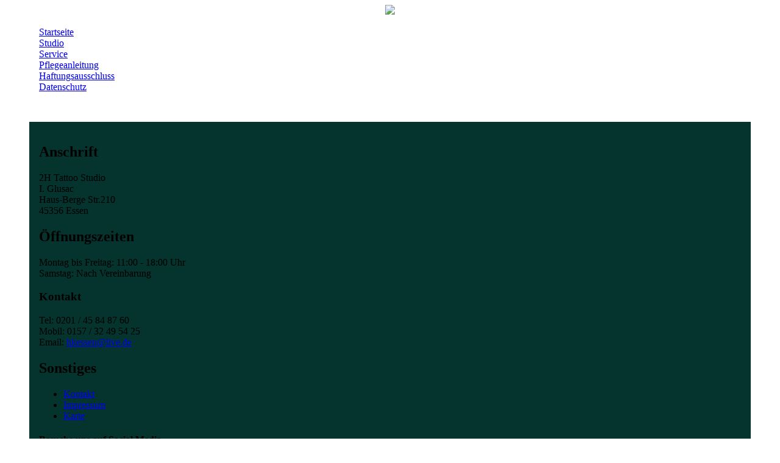

--- FILE ---
content_type: text/html
request_url: http://www.2h-tattoo-studio.de/?op=galerie_anzeige&name=tomek
body_size: 1515
content:
<!DOCTYPE html><html lang="de"><head>	<meta charset="utf-8">	<meta name="viewport" content="width=device-width, minimum-scale=1.0, maximum-scale=1.0, user-scalable=no">  <meta name="description" content="2H Tattoo Studio Essen - Oeffnungszeiten Mo-Fr von 11:00 - 18:00 Uhr und Samstags nach Vereinbarung">	<link href="css/style.css" rel="stylesheet">	<title>2H Tattoo Studio - Essen - Galerie</title><script type="text/javascript" src="js/2h_slider.js"></script>
<script type="text/javascript" src="js/jquery-1.4.4.min.js"></script><script type="text/javascript" src="js/jquery.js"></script>
<script src="js/prototype.js" type="text/javascript"></script>
<script src="js/scriptaculous.js?load=effects,builder" type="text/javascript"></script>
<script src="js/lightbox.js" type="text/javascript"></script>
<script type="text/javascript" src="js/jquery.cycle.all.min.js"></script><link rel="stylesheet" href="css/lightbox.css" type="text/css" media="screen" />
</head><body id="index"><div style="max-width: 72em; padding: 0; margin: 0 auto;"><center><a href="index.html"><img style="width: auto;" src="images/2h_logo.jpg"></a></center></div><div style="max-width: 72em; padding: 1em; margin: 0 auto;"><div class="toolbar">
<div class="trenner"></div><div class="link"><a href="index.html" title="2H Tattoo Studio - Startseite">Startseite</a>&nbsp;</div>
<div class="trenner"></div><div class="link"><a href="studio.html" title="2H Tattoo Studio - Studio">Studio</a>&nbsp;</div>
<div class="trenner"></div><div class="link"><a href="service.html" title="2H Tattoo Studio - Service">Service</a>&nbsp;</div>
<div class="trenner"></div><div class="link"><a href="pflege.html" title="2H Tattoo Studio - Pflegeanleitung">Pflegeanleitung</a>&nbsp;</div>
<div class="trenner"></div><div class="link"><a href="haftungsausschluss.html" title="2H Tattoo Studio - Haftungsausschluss">Haftungsausschluss</a>&nbsp;</div>
<div class="trenner"></div><div class="link"><a href="datenschutz.html" title="2H Tattoo Studio - Datenschutz">Datenschutz</a>&nbsp;</div>
<div class="trenner"></div></div>
<div class="clear"></div></div><div style="max-width: 72em; padding: 1em; margin: 0 auto;"><center></center></div><div class="clear"></div><div style="background: #05332e; max-width: 72em; padding: 1em; margin: 0 auto;"><footer>  <section class="vcard organization">    <h2>Anschrift</h2>    <p><span class="org">2H Tattoo Studio</span><br>       <span class="fn">I. Glusac</span><br>       <span class="street-address">Haus-Berge Str.210</span><br>      <span class="postal-code locality">45356 Essen</span>     </p>  </section>  <section class="spalte vcard contact_to">    <h2>&Ouml;ffnungszeiten</h2>    <p><span class="time" title="�ffnungszeiten">Montag bis Freitag: 11:00 - 18:00 Uhr<br/>Samstag: Nach Vereinbarung</span></p>    <h3>Kontakt</h3>    <p><span class="tel">Tel: 0201 / 45 84 87 60<br/>Mobil: 0157 / 32 49 54 25</a></span><br>       <span class="email">Email: <a href="mailto:hkessen@live.de">hkessen@live.de</a></span>    </p>  </section>  <section class="other">    <h2>Sonstiges</h2>    <nav id="footernav">      <ul>        <li><a href="kontakt.html">Kontakt</a></li>        <li><a href="impressum.html">Impressum</a></li>        <li><a href="karte.html">Karte</a></li>      </ul>    </nav>    <h4>Besuche uns auf Social Media</h4>    <p class="copyright">       <span><a href="https://www.facebook.com/search/top?q=2h%20tattoo%20studio"><img src="images/facebook-icon-free-png.webp" width="32" height="32"/></a>&nbsp;&nbsp;<a href="https://www.facebook.com/search/top?q=2h%20tattoo%20studio">Facebook</a></span><br/>       <span><a href="https://www.instagram.com/2htattoostudio/"><img src="images/instagram-icon-free-png.webp" width="32" height="32"/></a>&nbsp;&nbsp;<a href="https://www.instagram.com/2htattoostudio/">Instagram</a></span><br/>       <span><a href="https://wa.me/+4915732495425"><img src="images/whatsapp-icon-free-png.webp" width="32" height="32"/></a>&nbsp;&nbsp;Whatsapp&nbsp;&nbsp;<a href="https://wa.me/+4915732495425">+4915732495425</a></span><br/>    </p>  </section></footer></div><br/><div style="max-width: 72em; padding: 0; margin: 0 auto;"><center><div class="counter_sqlc">Online: 2&nbsp;&nbsp;|&nbsp;&nbsp;Onlinerekord: 74&nbsp;&nbsp;|&nbsp;&nbsp;Heute: 60&nbsp;&nbsp;|&nbsp;&nbsp;Gestern: 115&nbsp;&nbsp;|&nbsp;&nbsp;Tagesrekord: 429&nbsp;&nbsp;|&nbsp;&nbsp;Gesamt: 292793&nbsp;&nbsp;|&nbsp;&nbsp;Seitenaufrufe: 599051</div><br/><p class="footer_silver">&copy; Copyright 2015 by 2H Tattoo Studio</p>
</center></div></body></html>